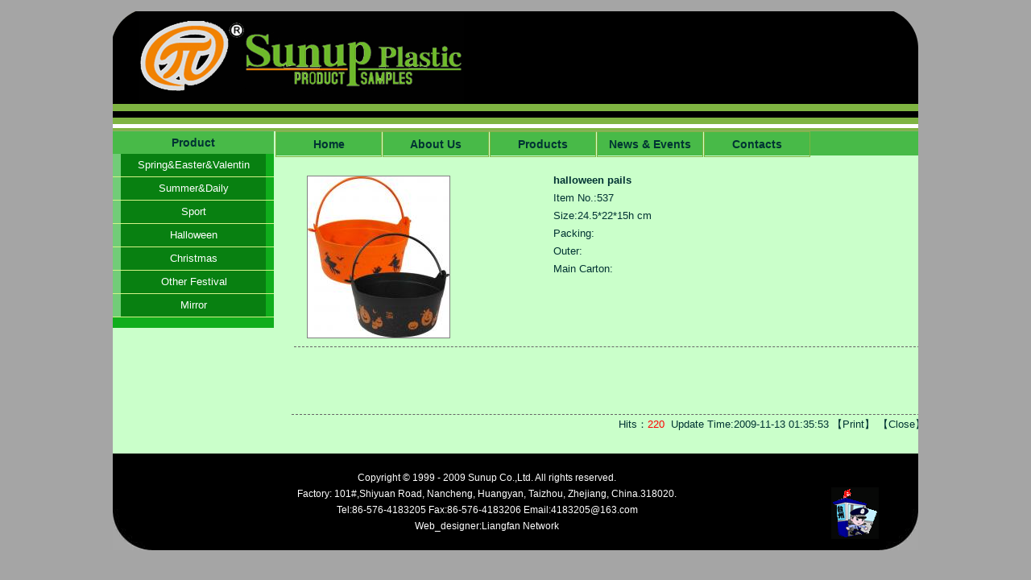

--- FILE ---
content_type: text/html;charset=utf-8
request_url: http://tzsunup.com/product/showproduct.php?en=en&id=127
body_size: 2302
content:
﻿﻿
<!DOCTYPE html PUBLIC "-//W3C//DTD XHTML 1.0 Transitional//EN" "http://www.w3.org/TR/xhtml1/DTD/xhtml1-transitional.dtd">
<html xmlns="http://www.w3.org/1999/xhtml">
<head>
<meta http-equiv="Content-Type" content="text/html; charset=utf-8" />
<meta name="description" content="Sunup Co.,Ltd.">
<meta name="keywords" content="Sunup Co.,Ltd.">
<meta name="language" content="zh-CN">
<meta name="robots" content="all">
<meta name="GOOGLEBOT" content="all">
<meta name="author" content="Sunup Co.,Ltd.">
<LINK href="../favicon.ico" rel="shortcut icon">
<link rel="stylesheet" type="text/css" href="../templates/sx/css//e_metinfo.css">
<link rel="stylesheet" type="text/css" href="../templates/sx/css//css.css">
<link rel="stylesheet" href="../templates/sx/css//magicthumb.css" type="text/css" media="screen, projection"/>
<TITLE>halloween pails--Sunup Co.,Ltd.</TITLE>
<script type="text/javascript" src="../templates/sx/css//magicthumb-packed.js"></script>


	<script type="text/javascript">
		MagicThumb.options = {
			backgroundFadingOpacity : 0.8
		}
	</script>
</head>
<body>
<div class="body">
<div class="top" >
<div class="logo" style="background-image:url(../templates/sx/images/logo.gif);"></div>
<div class="top_right_corner" style="background-image:url(../templates/sx/images/top_right_corner.gif);"></div>
<div class="top_m"> </div>
<div class="top_b_1" style="background-image:url(../templates/sx/images/top_b_1.gif);"></div>
</div>



<script language="JavaScript"> 
<!-- 
var flag=false; 
function DrawImage(ImgD){ 
 var image=new Image(); 
 image.src=ImgD.src; 
 if(image.width>0 && image.height>0){ 
  flag=true; 
  if(image.width/image.height>= 200/200){ 
   if(image.width>200){
    ImgD.width=200; 
    ImgD.height=(image.height*200)/image.width; 

   }else{ 
    ImgD.width=200; 
    ImgD.height=(image.height*200)/image.width; 

   } 

  } 
  else{ 
   if(image.height>200){
    ImgD.height=200; 
    ImgD.width=(image.width*200)/image.height; 
   }else{ 
    ImgD.height=200; 
    ImgD.width=(image.width*200)/image.height; 
   } 

  } 
 }
}

//--> 
</script> 
<div class="web">
<!--左边开始-->
<div class="web_left">


<div class="nav_right">Product</div>
<div class="product_list1">
<div id="button">
<ul>


<li onmousedown="showhide(35)" ><a href="../product/product.php?en=en&class1=7&class2=35">Spring&Easter&Valentin</a></li>
<span id="35" style="padding-left:20px;display:none">


</span>


<li onmousedown="showhide(8)" ><a href="../product/product.php?en=en&class1=7&class2=8">Summer&Daily</a></li>
<span id="8" style="padding-left:20px;display:none">


</span>


<li onmousedown="showhide(27)" ><a href="../product/product.php?en=en&class1=7&class2=27">Sport</a></li>
<span id="27" style="padding-left:20px;display:none">


</span>


<li onmousedown="showhide(11)" ><a href="../product/product.php?en=en&class1=7&class2=11">Halloween</a></li>
<span id="11" style="padding-left:20px;display:none">


</span>


<li onmousedown="showhide(12)" ><a href="../product/product.php?en=en&class1=7&class2=12">Christmas</a></li>
<span id="12" style="padding-left:20px;display:none">


</span>


<li onmousedown="showhide(28)" ><a href="../product/product.php?en=en&class1=7&class2=28">Other Festival</a></li>
<span id="28" style="padding-left:20px;display:none">


</span>


<li onmousedown="showhide(29)" ><a href="../product/product.php?en=en&class1=7&class2=29">Mirror</a></li>
<span id="29" style="padding-left:20px;display:none">


</span>


</ul>
</div> 
<script type="text/javascript">
document.getElementById(11).style.display="block";
function showhide(d)
{       
        var d1=document.getElementById(d);
        if(d1.style.display=="none")
        {
         d1.style.display="block";
        }
        else
        {
		d1.style.display="none";
        }
}

</script>

</div>

</div>
<!--左边结束-->
<div class="rightcontent">
<div class="nav_left">
<div class="nav_left1"><a href="..">Home</a></div>
<div class="nav_right_space" style="background-image:url(../templates/sx/images/nav_right_space.gif);"></div>
<div class="nav_left1"><a href="../about/show.php?en=en&id=1">About Us</a></div>
<div class="nav_right_space" style="background-image:url(../templates/sx/images/nav_right_space.gif);"></div>
<div class="nav_left1"><a href="../product/product.php?en=en&class1=7">Products</a></div>
<div class="nav_right_space" style="background-image:url(../templates/sx/images/nav_right_space.gif);"></div>
<div class="nav_left1"><a href="../news/news.php?en=en&class1=4">News & Events</a></div>
<div class="nav_right_space" style="background-image:url(../templates/sx/images/nav_right_space.gif);"></div>
<div class="nav_left1"><a href="../about/show.php?en=en&id=2">Contacts</a></div>

</div>


<div class="content">
<div class="product_list2">
<div class="product_list_img"><a href="../upload/200911/1258105656.jpg" class="MagicThumb" ><img src="../upload/200911/thumb/1258105656.jpg" onload='javascript:DrawImage(this);' alt="halloween pails" /></a></div>
 <div class="product_list_para">
<b>halloween pails</b><br>

Item No.:537<br />

Size:24.5*22*15h cm<br />

Packing:<br />

Outer:<br />

Main Carton:<br />

</div>
</div>
</div>
<div class="content">
<div class="content"></div>

<div class="hits">Hits：<span><script language="javascript" src="../include/hits.php?type=product&id=127"></script></span>&nbsp; Update Time:2009-11-13 01:35:53&nbsp;【<a href='javascript:window.print()'>Print</a>】&nbsp;【<a href="javascript:self.close()">Close</a>】</div>

</div>
</div>
</div>

<div class='footright'>
<div class="bottom_left_corner" style="background-image:url(../templates/sx/images/bottom_l.gif);"></div>

<div class="bottom_right_corner" style="background-image:url(../templates/sx/images/bottom_r.gif);"><a href="http://www.tzwj110.com" target="_blank" style="width:70px; height:70px;">&nbsp;</a></div>
<font color='#ffffff'; face="Arial, Helvetica, sans-serif">

Copyright © 1999 - 2009 Sunup Co.,Ltd. All rights reserved.<br />

Factory: 101#,Shiyuan Road, Nancheng, Huangyan, Taizhou, Zhejiang, China.318020.<br />

Tel:86-576-4183205   Fax:86-576-4183206   Email:4183205@163.com<br />

<font face="arial">Web_designer:<a href="http://www.318020.net.cn">Liangfan Network</a></font>

</font></div>

</div>
</body></html>


--- FILE ---
content_type: text/html;charset=utf-8
request_url: http://tzsunup.com/include/hits.php?type=product&id=127
body_size: 356
content:
$hits="220";
document.write($hits) 

--- FILE ---
content_type: text/css
request_url: http://tzsunup.com/templates/sx/css//e_metinfo.css
body_size: 4943
content:
body {
	font-family: "arial" ; font-size:12px; margin:0px auto; padding:0px; background-color:#a5a5a5;  text-align:center; color: #003333; width:1000px;}
ul{padding:0px; margin:0px;}
table{border:0px; padding:0px; margin:0px; font-size:12px;}
a{ color: #003333; text-decoration:none; }
input{ border:1px solid #CCCCCC;}
img{ border:0px;}
.bq{ background-color:#FFFFFA; color:#000033; font-weight:bold; border:0px;}
A:hover { COLOR: #FF6600}
/*头部开始*/
.top{ height:145px; width:1000px;   background-color:#000000; line-height:145px; margin:auto; height:auto; overflow:auto; float:left;}
.logo{ height:115px; width:436px; float:left;}
.top_right{ width:700px; height:115px; float:right;}
.top_m{ background-color:#000000; width:auto; height:115px;}
.top_b_1{height:34px;width:1000px;}
.front-ad{height:200px;width:1000px;}
.front-ad-1{width:1000px; }
.front-ad-s{ width:233px; height:250px;line-height:250px; margin:7px!important; margin-top:12px; float:left; text-align:center; overflow:hidden;border:solid 1px #339900;}
.front-ad-img{width:145px; height:145px;line-height:145px;  display: table-cell; vertical-align:middle;   overflow:hidden;
}
.front-ad-ul{height:20px; line-height:20px; margin-top:5px;}
.front-ad-ul ul {list-style: none;margin: 0;padding: 0;border: none;}
.front-ad-ul li {border-bottom: 1px solid #D4F389;margin: 0;}
.front-ad-ul li a {display: block;padding: 5px 5px 5px 0.5em;border-left: 10px solid #72CC78;border-right: 10px solid #10AE1C;background-color: #088011;color: #FFFFFF;text-decoration: none;width: 100%;}
.front-ad-ul li a {width: auto;}
.front-ad-ul li a:hover {border-left: 10px solid #A0EC82;border-right: 10px solid #4BDF11;background-color: #0C9B16;color: #FF9933;}
.front-ad-space{width:5px; }
.top_right_corner{ width:31px; height:115px; float:right; margin:0px auto;}
.bottom_right_corner{ width:120px; height:100px; float:right; margin:0px auto;}
.bottom_left_corner{ width:49px; height:100px;  float:left; margin:0px auto;}
.top_right_home{ float:right; width:600px; height:20px; margin-top:10px; margin-right:8px; text-align:right; line-height:20px; color: #EFEFEF;}
.top_right_home font{ font-size:12px; font-family:Webdings; margin:0px;}
.top_right_home a{ color: #EFEFEF;}
.top_right_time{ float:right; width:600px; height:20px; margin-top:5px; margin-right:8px; text-align:right; line-height:20px; color:#EFEFEF;}

.top_left{ width:177px; height:115px; float:left;}
.top_left_home{ float:right; width:600px; height:20px; margin-top:10px; margin-right:8px; text-align:right; line-height:20px; color: #EFEFEF;}
.top_left_home font{ font-size:12px; font-family:Webdings; margin:0px;}
.top_left_home a{ color: #EFEFEF;}
.top_left_time{ float:right; width:600px; height:20px; margin-top:5px; margin-right:8px; text-align:right; line-height:20px; color:#EFEFEF;}


.nav{ width:700px; height:25px; line-height:25px; float:right; text-align:right; margin-top:5px; font-size:12px; color: #FFFFFF ;}

.nav a{ margin-left:6px; margin-right:6px; color: #FFFFFF ; font-weight:bold; font-size:12px;}
/*Flash开始*/
.banner{width:1000px; height:120px;  padding:0px; margin:0px auto; text-align:center;  border-bottom:3px solid #414141;}
.lineleft{background-image:url(../Images/cont_01.gif); width:23px; margin:0px; padding:0px;}
.linex{background-image:url(../Images/cont_03.gif); height:13px;}
.lineright{background-image:url(../Images/cont_02.gif); width:23px;}
.flash{width:auto; height:auto; float:left;}
/*Flash结束*/

/*页面开始*/
.body{background-color:#CAFFCA!important; filter:progid:DXImageTransform.Microsoft.Gradient 
(startColorStr='#CAFFCA', endColorStr='#ffffff', gradientType='0'); width:1000px; height:auto; overflow:auto;  }
.web{width:1000px; line-height:18px; margin:auto; height:auto; overflow:auto;}
/*flash开始*/
.index_img{width:798px; height:300px; float:left; margin:0px; padding:0px;}
.index_img img{ border:0px;}
/*flash结束*/
/*产品列表开始*/
.web_left{ width:200px; float:left; min-height:350px; max-height:none; overflow:auto;  }
.web_left1{ width:200px; height:1px;background-color:#7fb440 ; }
.web_right{ width:200px; float:right; height:auto; overflow:auto;  }
.nav_right{ width:200px; height:28px; line-height:28px;font-size:14px; font-weight:bold; background-color:#48BA48; filter:progid:DXImageTransform.Microsoft.Gradient 
(startColorStr='#62EA6C', endColorStr='#48BA48', gradientType='0'); }
.nav_right font{ font-size:14px; font-family:Webdings; margin:0px; color: #FF9900; }
.product_list{ height:272px; width:100%; background-color:#10AE1C; filter:progid:DXImageTransform.Microsoft.Gradient 
(startColorStr='#72CC78', endColorStr='#10AE1C', gradientType='1'); overflow: auto;}
.product_list1{ height:auto; width:100%; background-color:#10AE1C; filter:progid:DXImageTransform.Microsoft.Gradient 
(startColorStr='#72CC78', endColorStr='#10AE1C', gradientType='1'); overflow: auto;}
#button {
width: 200px!important;
width: 168px;

padding: 0 0 1em 0;

margin-bottom: 1em;

font-family:"arial";
font-size:13px;
color: #333;
margin:auto;

}



#button ul {

list-style: none;

margin: 0;

padding: 0;

border: none;

}



#button li {

border-bottom: 1px solid #D4F389;

margin: 0;

}



#button li a {

display: block;

padding: 5px 5px 5px 0.5em;

border-left: 10px solid #72CC78;

border-right: 10px solid #10AE1C;

background-color: #088011;

color: #FFFFFF;

text-decoration: none;

width: 100%;

}



html>body #button li a {

width: auto;

}



#button li a:hover {

border-left: 10px solid #A0EC82;

border-right: 10px solid #4BDF11;

background-color: #0C9B16;

color: #FF9933;

}
/*产品列表结束*/
/*最新动态开始*/
.kown_left{ width:280px; float:left; height:auto; overflow:auto; background-color: #E3F8B2; filter:progid:DXImageTransform.Microsoft.Gradient 
(startColorStr='#CAFFCA', endColorStr='#ffffff', gradientType='0'); }
.nav_left{ width:798px; float:left; height:30px; line-height:30px;  font-weight:bold; background-color:#48BA48; filter:progid:DXImageTransform.Microsoft.Gradient 
(startColorStr='#62EA6C', endColorStr='#48BA48', gradientType='0'); }
.nav_left11{ width:798px; float:left; padding-left:10px; text-align:left; height:30px; line-height:30px;  font-weight:bold; background-color:#48BA48; filter:progid:DXImageTransform.Microsoft.Gradient 
(startColorStr='#62EA6C', endColorStr='#48BA48', gradientType='0'); }
.nav_left_link{ width:200px; float:left; height:auto;  font-weight:bold; background-color:#48BA48; filter:progid:DXImageTransform.Microsoft.Gradient 
(startColorStr='#62EA6C', endColorStr='#48BA48', gradientType='0'); }
.nav_left img{margin-left:10px; margin-right:3px;}
*html .nav_left img{margin-left:10px; margin-right:3px; margin-top:10px;}
.nav_right_space{ width:1px; height:32px;float:left;}
.nav_left1{ width:130px; height:30px; line-height:30px;float:left; vertical-align:middle; border:1px solid #7fb440; font-size:14px; font-weight:bold; }
.nav_left5{ width:200px; height:30px; line-height:30px;float:left; vertical-align:middle; font-size:14px; font-weight:bold;background-color:#10AE1C; filter:progid:DXImageTransform.Microsoft.Gradient 
(startColorStr='#72CC78', endColorStr='#10AE1C', gradientType='1'); padding:10px 0px 10px 0px; }
.nav_left3{ width:200px; height:30px; line-height:30px;float:left; vertical-align:middle; border:1px solid #7fb440; font-size:14px; font-weight:bold; }
.nav_left1 font{ font-size:14px; font-family:"arial"; margin:0px; color: #FF9900; vertical-align:middle; text-align:center;}
.nav_left2{ width:131px; height:30px;line-height:30px; float:left; vertical-align:middle;   border:1px  solid #7fb440; text-align:center; font-size:14px; font-weight:bold; }
.nav_more{ font-size:12px; font-family:Arial, Helvetica, sans-serif; float:right; width:60px; text-align:left;}
.nav_more a{ color: #F2F2F2;}
.kown_text{width:100%; height:400px; overflow:auto; text-align:left; line-height:25px; }
.kown_text li{ margin-left:15px;}
/*最新动态结束*/
/*推荐产品开始*/
.product_right{ width:718px; float:right; height:auto; background-color:#E3F8B2!important; filter:progid:DXImageTransform.Microsoft.Gradient 
(startColorStr='#CAFFCA', endColorStr='#ffffff', gradientType='0');  overflow:auto;}
.product_display{ width:160px; height:180px; margin:7px; float:left; text-align:center;}
.product_display1{ width:718px;  float:left; overflow:hidden; border-bottom:solid 1px #009966; padding:10px;}

.product_img_u{width:200px;  float:left; }
.product_img{width:200px;  text-align:center; }
.product_img a{ vertical-align:middle; }
.product_img img{ vertical-align:middle; }
.product_enlarge{ width:250px; height:30px; line-height:30px; text-align:center; }

.product_text{ width:400px;   vertical-align:top; float:right; }
.product_title{ width:400px; height:25px; line-height:25px; margin-top:10px 0px 0px 0px; float:left;}
.product_title_1{ width:400px; vertical-align:buttom;   margin-top:10px 0px 10px 0px; float:left;}

.product_title_1 img{ float:right;  }
.product_list_para1{width:400px; height:auto; float:left; text-align:left; }
/*推荐产品结束*/
/*友情开始*/
.indexlink{ width:994px; line-height:25px; background-color:#FFFFFF; margin:auto; text-align:left; padding:3px;}
.indexlink img{ width:88px; height:31px; }
/*友情结束*/
/*底部开始*/
.footright{width:1000px; background-color:#000000;  height:100px; padding-top:20px; padding-bottom:0px; line-height:20px; margin:auto; margin-top:2px; }
.footright a{ color:#ffffff}
/*底部结束*/
/*内容页开始*/
.content{width:99%; text-align:left; padding:20px; height:auto; line-height:18px; font-size:13px; margin:0px; overflow:hidden; }
/*联系我们列表开始*/
.contact_left{background-color:#CAFFCA!important; filter:progid:DXImageTransform.Microsoft.Gradient 
(startColorStr='#CAFFCA', endColorStr='#ffffff', gradientType='0'); heght:auto; overflow:auto; margin:0px; }
.contact_text{ width:90%; padding-left:15px; padding-top:5px; height:20px; line-height:20px; text-align:left;}
.contact_text1{ width:30%; padding-top:5px; height:24px; line-height:24px; float:left; text-align:left;}
.contact_text2{ width:50%; padding-left:5px; padding-top:5px; height:24px; line-height:24px; float:left; text-align:left;}
/*联系我们列表结束*/
.rightcontent{width:798px; float:right; height:auto ; overflow:hidden ; background-color:#CAFFCA; filter:progid:DXImageTransform.Microsoft.Gradient 
(startColorStr='#CAFFCA', endColorStr='#ffffff', gradientType='0'); }

/*分页开始*/
.page{ width:100%; text-align:center;  height:30px; padding-top:5px; overflow:auto }
.page form{margin:0px;}
.tj{width:50px; background-color:#08A408!important; filter:progid:DXImageTransform.Microsoft.Gradient 
(startColorStr='#6DDE6D', endColorStr='#08A408', gradientType='0'); color:#ffffff; font-weight:600; border:0px;}
/*分页结束*/

/*页面结束*/



/*产品展示开始*/
.productimg{ width:99%; height:auto; text-align:center; line-height:20px; margin:5px; margin-bottom:0px; overflow:auto;}
.productinfo{width:99%; height:20px; text-align:center; line-height:20px;  overflow:auto;line-height:20px;}
.productfeed{width:20%; float:right; text-align:center; line-height:20px;height:125px; border-bottom:1px solid #CCCCCC; margin-bottom:5px; overflow:auto;}
.productline{ width:360px; padding-left:3px; line-height:20px; float:left; }
.productline1{font-weight:bold; font-size:12px; width:60px; text-align:right; float:left;}
/*产品展示结束*/

/*内容页开始*/
.title{height:25px; border-bottom:1px dashed #999999; color:#000066; font-size:16px; font-weight:bold; padding-top:10px;}
h1{height:25px; border-bottom:1px dashed #999999; color:#000066; font-size:16px; font-weight:bold;}
.hits{height:20px; text-align:right; padding:3px; margin-top:5px; border-top:1px dashed #999999;}
.hits span{color:#FF0000;}
.newsline{height:18px; border-bottom:1px dashed #999999; padding:2px; padding-top:6px; color:#999999;}
.newsline1{height:18px; padding:2px; padding-top:6px; color:#999999;}
.newsline span{color:#FF0000;}
.newslm{color:#999999;}
/*内容页结束*/

/*下载模块开始*/
.download_list{ width:100%; height:auto; overflow:auto; border-bottom:1px dashed #999999; margin-bottom:5px; margin-top:5px;}
.download_list_title{ height:25px; line-height:25px;  font-weight:bold;}
.download_list_detail{ height:25px; line-height:25px; background-color: #FFFF99;}
.download_list_detail1{ width:70%; float:left; height:25px; line-height:25px;}
.download_list_detail2{ width:30%; float:right; height:25px; line-height:25px; text-align:right; color: #FF6600;}
.download_list_detail2 a{color: #FF6600;}
.download_list_para{ width:80%; height:auto; line-height:25px; float:left; overflow:auto;}
.download_url{ width:20%; height:auto; font-size:14px; line-height:40px; font-weight:bold; float:right; text-align:center; overflow:auto;}
.download_url a{ color: #000099;}
/*下载模块结束*/
/*产品展示开始*/
.product_list2{ width:99%; float:left; margin-left:3px; height: auto; line-height:22px; border-bottom:1px dashed #666666; overflow:auto; padding-bottom:5px;}
.product_list_img{ width:200px; height:auto; margin:5px; float:left; text-align:center;}
.product_list_img img{ border:0px;}
.product_list_title{width:460px; height:25px; font-weight:bold; float:right; text-align:left;}
.product_list_para{width:460px; height:auto; float:right; text-align:left; overflow:auto;}
.product_list_detail{ width:460px; height:25px; float:right; text-align:right; color:#990000;}
.product_list_detail a{color:#000099;}
.content h1{height:25px; line-height:25px; font-size:16px; font-weight:bold; text-align:center; border-bottom:1px dashed #666666; margin-top:5px; margin-bottom:2px; }
.hits{height:20px; text-align:right; padding:3px; margin-top:3px; border-top:1px dashed #666666; }
.hits span{color:#FF0000;}
/*产品展示结束*/
/*图片模块开始*/
.img_list{ width:200px; height:auto; text-align:center; float:left; margin:10px; overflow:auto;}

.img_list_img{ width:180px;}
.img_list_title{ width:100%; height:25px; line-height:25px; font-weight:bold;}
.img_list_para{ width:460px; float:left; margin-top:15px; line-height:20px;}

/*图片模块结束*/
/*招聘模块开始*/
.job_list{ width:100%; height:25px; line-height:25px; border-bottom:1px dashed #D9D9D9;}
.job_list_img{ width:8px; margin-left:3px; float:left; padding-top:5px;}
.job_list_title{ width:650px; float:left;}
.job_list_title a{ color:#2F2F2F;}
.job_list_right{ width:70px; float:right;}
.job_list_right a{ color: #000099;}
.job_list_detail{ width:100%; height:auto; overflow:auto; line-height:25px;}
/*招聘模块结束*/
/*反馈开始*/
.feedback{ width:100%; height: auto; overflow:auto; background-color:#CCCCCC; padding:1px;}
.feedback1{width:20%; float:left; text-align:right; margin:1px; background-color:#FFFFFF; height:auto; line-height:25px;}
.feedback2{width:70%; float:left; text-align:left; margin:1px; background-color:#FFFFFF; height:auto; line-height:25px;}
.feedback3{width:8%; float:left; text-align:left; margin:1px;  background-color:#FFFFFF; height:auto; line-height:25px; color:#990000;}
/*反馈结束*/
/*在线留言开始*/
.message_line{color: #000066; float:right; width:100px; font-weight:bold; line-height:25px;}
.message_line a{color: #000066;}
.message_list{ width:100%; height:auto; line-height:20px; overflow:auto; border-bottom:1px dashed #999999; margin-bottom:8px;}
.message_list_line{ width:100%; height:25px; line-height:25px; background-color: #FFFFCC;}
.message_list_info{ width:100%; height:auto; margin-top:3px; overflow:auto;}
.message_list_reinfo{ width:100%; color:#000066; height:auto; margin-top:3px; overflow:auto;}
/*在线留言结束*/
.nav_x{width:200px; height:28px; line-height:28px;font-size:14px; font-weight:bold; background-color:#48BA48; filter:progid:DXImageTransform.Microsoft.Gradient 
(startColorStr='#62EA6C', endColorStr='#48BA48', gradientType='0');}
.qq{text-align:left; border-bottom:1px dashed #D3D3D3; height:40px; line-height:35px; font-weight:bold; padding-left:10px; overflow: auto;}
.qq img{ margin-top:5px;}
.alibaba{border-bottom:1px dashed #D3D3D3; height:43px; line-height:43px; font-weight:bold; padding-left:10px; overflow: auto;}
.alibaba img{ margin-top:3px;}
.floatonline{ width:130px; height:auto; overflow:auto;}
*html .floatonline{ width:128px; height:auto; overflow:auto;}
.scroll_title{width:100%; height:25px; line-height:25px; font-weight:bold; color: #000066; background-color:#B0FFB0 !important; filter:progid:DXImageTransform.Microsoft.Gradient 
(startColorStr='#48BA48', endColorStr='#B0FFB0', gradientType='0');}
.scroll_qq{text-align:left; border-bottom:1px dashed #D3D3D3; height:30px; line-height:25px; overflow: auto; width:100%; background-color:#FFFFFF;}
.scroll_qq img{ margin-top:5px;}
.scroll_alibaba{border-bottom:1px dashed #D3D3D3; height:40px; line-height:32px; font-weight:bold; width:100%; overflow: auto; background-color:#FFFFFF;}
.scroll_alibaba img{ margin-top:3px;}
.scroll_skype{border-bottom:1px dashed #D3D3D3; height:25px; line-height:20px; font-weight:bold; width:100%; overflow: auto; background-color:#FFFFFF;}
.scroll_skype img{ margin-top:3px;}
.scroll_close{ width:100%; height:20px; background-color:#B0FFB0 !important; filter:progid:DXImageTransform.Microsoft.Gradient 
(startColorStr='#48BA48', endColorStr='#B0FFB0', gradientType='0'); color: #990000; line-height:20px;}
.scroll_close a{ color: #990000}

.index_link{width:99%; height:auto;  text-align:left; padding:3px; line-height:20px; font-size:12px; margin:0px; overflow:auto;}
.index_link_img{ width:100%; height:auto; overflow:auto;}
.index_link_img img{ width:88px; height:31px; float:left; margin:5px;}
.index_link_text{ width:100%; height:auto; overflow:auto; margin-top:5px;}
.index_link_text a{ margin-left:5px; margin-right:5px;}

/*搜索开始*/
.search_line{ width:1000px; height:30px; background-color:#FFFFFF; line-height:30px; text-align:right;}
.search_line input{ margin-top:3px;}
.search_line form{margin:0px; padding:0px;}
.searchgo{background-color:#FFFFCC !important; filter:progid:DXImageTransform.Microsoft.Gradient 
(startColorStr='#FFFFCC', endColorStr='#FFFFFF', gradientType='0'); color:#333333; padding-top:2px;}
.search_list_title{ width:100%; height:25px; line-height:25px; }
.search_list_title a{ color:#000099;}
.search_list_img{ width:8px; margin-left:3px; float:left; padding-top:8px;}
.search_list{width:100%; height:auto; line-height:25px; overflow:auto;  }
.search_link{width:100%; height:auto; line-height:25px; overflow:auto; color:#666666; border-bottom:1px dashed #D9D9D9; margin-bottom:15px;}
.search_link a{color:#006600;  text-decoration:underline;}
.searchnavright{ width:182px; height:auto; overflow:auto; line-height:25px; text-align:left; padding-left:10px;}
.searchnavright font a{color: #666666;}
.search_input{width:99%; height:30px; text-align:left; margin-top:5px;}
/*搜索结束*/


--- FILE ---
content_type: text/css
request_url: http://tzsunup.com/templates/sx/css//css.css
body_size: 737
content:
.credits {
	border-bottom: 0px ;
	padding-bottom: 0px;
	margin: 0 0 10px 0;
	font: 120% Garamond, Georgia, serif, "宋体";
}
.credits em {
	color: #999;
}
.credits a {
	color: #666;
	text-decoration: none;
	text-transform: uppercase;
	letter-spacing: 1px;
}
.credits a:hover {
	color: #000;
}

img {
	border: none;
}

/* ---------- gallery styles start here ----------------------- */
.gallery {
	list-style: none;
	margin: 0 0 10px;
	padding: 10px;

	border: solid 0px #000;
}
.gallery span {
	margin: 0;
	padding: 30px 20px 0 25px;
	float: left;
	position: relative;
	width: 190px;
	height: 150px;

}

.gallery a {
	text-decoration: none;
	color: #000;
}
.gallery a:hover {
	color: #000;
	text-decoration: underline;
}
.gallery img {
	border: none;
	padding-left: 10px;
}
.gallery em {
	width: 193px;
	height: 25px;
	display: block;
	position: absolute;
	top: 18px;
	left: 29px;
	
	text-align: center;
	font: arial;
	padding-top: 140px;
}

/* ---------- gallery styles start here ----------------------- */
.gallery1 {
	list-style: none;
	margin: 0 0 10px;
	padding: 10px;

	border: solid 0px #000;
}
.gallery1 span {
	margin: 0;
	padding: 0px 20px 0 25px;
	float: left;
	position: relative;
	width: 190px;
	height: 150px;

}

.gallery1 a {
	text-decoration: none;
	color: #000;
}
.gallery1 a:hover {
	color: #000;
	text-decoration: underline;
}
.gallery1 img {
	border: none;
	padding-left: 10px;
}
.gallery1 em {
	width: 193px;
	height: 25px;
	display: block;
	position: absolute;
	top: 18px;
	left: 29px;
	
	text-align: center;
	font: arial;
	padding-top: 115px;
}
/* ---------- gallery styles start here ----------------------- */
/* clearfix */
.clearfix:after {
    content: "."; 
    display: block; 
    height: 0; 
    clear: both; 
    visibility: hidden;
}
.clearfix {display: inline-block;}
/* Hides from IE-mac \*/
* html .clearfix {height: 1%;}
.clearfix {display: block;}
/* End hide from IE-mac */

--- FILE ---
content_type: application/x-javascript
request_url: http://tzsunup.com/templates/sx/css//magicthumb-packed.js
body_size: 10784
content:
var MagicTools={version:'1.09',browser:{ie:!!(window.attachEvent&&!window.opera),ie6:!!(window.attachEvent&&!window.XMLHttpRequest),ie7:!!(window.ActiveXObject&&window.XMLHttpRequest),opera:!!window.opera,webkit:navigator.userAgent.indexOf('AppleWebKit/')>-1,gecko:navigator.userAgent.indexOf('Gecko')>-1&&navigator.userAgent.indexOf('KHTML')==-1,mobilesafari:!!navigator.userAgent.match(/Apple.*Mobile.*Safari/),backCompatMode:document.compatMode&&'backcompat'==document.compatMode.toLowerCase()},$:function(el){if(!el)return null;if("string"==typeof el){el=document.getElementById(el)}return el},$A:function(arr){if(!arr)return[];if(arr.toArray){return arr.toArray()}var length=arr.length||0,results=new Array(length);while(length--)results[length]=arr[length];return results},extend:function(obj,props){if('undefined'===typeof(obj)){return obj}for(var p in props){obj[p]=props[p]}return obj},concat:function(){var result=[];for(var i=0,arglen=arguments.length;i<arglen;i++){for(var j=0,arrlen=arguments[i].length;j<arrlen;j++){result.push(arguments[i][j])}}return result},bind:function(){var args=MagicTools.$A(arguments),__method=args.shift(),object=args.shift();return function(){return __method.apply(object,MagicTools.concat(args,MagicTools.$A(arguments)))}},bindAsEvent:function(){var args=MagicTools.$A(arguments),__method=args.shift(),object=args.shift();return function(event){return __method.apply(object,MagicTools.concat([event||window.event],args))}},inArray:function(val,arr){var len=arr.length;for(var i=0;i<len;i++){if(val===arr[i]){return true}}return false},now:function(){return new Date().getTime()},getPageSize:function(){var xScroll,yScroll,pageHeight,pageWidth,scrollX,scrollY;var ieBody=(!MagicTools.browser.backCompatMode)?document.documentElement:document.body;var body=document.body;xScroll=(window.innerWidth&&window.scrollMaxX)?window.innerWidth+window.scrollMaxX:(body.scrollWidth>body.offsetWidth)?body.scrollWidth:(MagicTools.browser.ie&&MagicTools.browser.backCompatMode)?body.scrollWidth:body.offsetWidth;yScroll=(window.innerHeight&&window.scrollMaxY)?window.innerHeight+window.scrollMaxY:(body.scrollHeight>body.offsetHeight)?body.scrollHeight:body.offsetHeight;var windowWidth,windowHeight;windowWidth=MagicTools.browser.ie?ieBody.scrollWidth:(document.documentElement.clientWidth||self.innerWidth),windowHeight=MagicTools.browser.ie?ieBody.clientHeight:(document.documentElement.clientHeight||self.innerHeight);scrollX=(self.pageXOffset)?self.pageXOffset:ieBody.scrollLeft;scrollY=(self.pageYOffset)?self.pageYOffset:ieBody.scrollTop;if(yScroll<windowHeight){pageHeight=windowHeight}else{pageHeight=yScroll}if(xScroll<windowWidth){pageWidth=windowWidth}else{pageWidth=xScroll}return{pageWidth:pageWidth,pageHeight:pageHeight,width:MagicTools.browser.ie?ieBody.clientWidth:(document.documentElement.clientWidth||self.innerWidth),height:MagicTools.browser.ie?ieBody.clientHeight:(MagicTools.browser.opera)?self.innerHeight:(self.innerHeight||document.documentElement.clientHeight),scrollX:scrollX,scrollY:scrollY,viewWidth:xScroll,viewHeight:yScroll}},Event:{add:function(el,event,handler){el=MagicTools.$(el);if(el.addEventListener){el.addEventListener(event,handler,false)}else{el.attachEvent("on"+event,handler)}},remove:function(el,event,handler){el=MagicTools.$(el);if(el.removeEventListener){el.removeEventListener(event,handler,false)}else{el.detachEvent("on"+event,handler)}},stop:function(event){if(event.stopPropagation){event.stopPropagation()}else{event.cancelBubble=true}if(event.preventDefault){event.preventDefault()}else{event.returnValue=false}},fire:function(el,evType,evName){el=MagicTools.$(el);if(el==document&&document.createEvent&&!el.dispatchEvent)el=document.documentElement;var event;if(document.createEvent){event=document.createEvent(evType);event.initEvent(evName,true,true)}else{event=document.createEventObject();event.eventType=evType}if(document.createEvent){el.dispatchEvent(event)}else{el.fireEvent('on'+evName,event)}return event}},String:{trim:function(s){return s.replace(/^\s+|\s+$/g,'')},camelize:function(s){return s.replace(/-(\D)/g,function(m1,m2){return m2.toUpperCase()})}},Element:{hasClass:function(el,klass){if(!(el=MagicTools.$(el))){return}return((' '+el.className+' ').indexOf(' '+klass+' ')>-1)},addClass:function(el,klass){if(!(el=MagicTools.$(el))){return}if(!MagicTools.Element.hasClass(el,klass)){el.className+=(el.className?' ':'')+klass}},removeClass:function(el,klass){if(!(el=MagicTools.$(el))){return}el.className=MagicTools.String.trim(el.className.replace(new RegExp('(^|\\s)'+klass+'(?:\\s|$)'),'$1'))},getStyle:function(el,style){el=MagicTools.$(el);style=style=='float'?'cssFloat':MagicTools.String.camelize(style);var val=el.style[style];if(!val&&document.defaultView){var css=document.defaultView.getComputedStyle(el,null);val=css?css[style]:null}else if(!val&&el.currentStyle){val=el.currentStyle[style]}if('opacity'==style)return val?parseFloat(val):1.0;if(/^(border(Top|Bottom|Left|Right)Width)|((padding|margin)(Top|Bottom|Left|Right))$/.test(style)){val=parseInt(val)?val:'0px'}return val=='auto'?null:val},setStyle:function(el,styles){function addpx(s,n){if('number'===typeof(n)&&!('zIndex'===s||'zoom'===s)){return'px'}return''}el=MagicTools.$(el);var elStyle=el.style;for(var s in styles){try{if('opacity'===s){MagicTools.Element.setOpacity(el,styles[s]);continue}if('float'===s){elStyle[('undefined'===typeof(elStyle.styleFloat))?'cssFloat':'styleFloat']=styles[s];continue}elStyle[MagicTools.String.camelize(s)]=styles[s]+addpx(MagicTools.String.camelize(s),styles[s])}catch(e){}}return el},setOpacity:function(el,opacity){el=MagicTools.$(el);var elStyle=el.style;opacity=parseFloat(opacity);if(opacity==0){if('hidden'!=elStyle.visibility)elStyle.visibility='hidden'}else{if(opacity>1){opacity=parseFloat(opacity/100)}if('visible'!=elStyle.visibility)elStyle.visibility='visible'}if(!el.currentStyle||!el.currentStyle.hasLayout){elStyle.zoom=1}if(MagicTools.browser.ie){elStyle.filter=(opacity==1)?'':'alpha(opacity='+opacity*100+')'}elStyle.opacity=opacity;return el},getSize:function(el){el=MagicTools.$(el);return{'width':el.offsetWidth,'height':el.offsetHeight}},getPosition:function(el){el=MagicTools.$(el);var l=t=0;do{l+=el.offsetLeft||0;t+=el.offsetTop||0;el=el.offsetParent}while(el);return{'top':t,'left':l}},getRect:function(el){var p=MagicTools.Element.getPosition(el);var s=MagicTools.Element.getSize(el);return{'top':p.top,'bottom':p.top+s.height,'left':p.left,'right':p.left+s.width}}},Transition:{linear:function(x){return x},sin:function(x){return-(Math.cos(Math.PI*x)-1)/2},quadIn:function(p){return Math.pow(p,2)},quadOut:function(p){return 1-MagicTools.Transition.quadIn(1-p)},cubicIn:function(p){return Math.pow(p,3)},cubicOut:function(p){return 1-MagicTools.Transition.cubicIn(1-p)},backIn:function(p,x){x=x||1.618;return Math.pow(p,2)*((x+1)*p-x)},backOut:function(p,x){return 1-MagicTools.Transition.backIn(1-p)},elastic:function(p,x){x=x||[];return Math.pow(2,10*--p)*Math.cos(20*p*Math.PI*(x[0]||1)/3)},none:function(x){return 0}}};MagicTools.Render=function(){this.init.apply(this,arguments)};MagicTools.Render.prototype={defaults:{fps:50,duraton:0.5,transition:MagicTools.Transition.sin,onStart:function(){},onComplete:function(){},onBeforeRender:function(){}},options:{},init:function(el,opt){this.el=el;this.options=MagicTools.extend(MagicTools.extend({},this.defaults),opt);this.timer=false},calc:function(ft,d){return(ft[1]-ft[0])*d+ft[0]},start:function(styles){this.styles=styles;this.state=0;this.curFrame=0;this.startTime=MagicTools.now();this.finishTime=this.startTime+this.options.duration*1000;this.timer=setInterval(MagicTools.bind(this.loop,this),Math.round(1000/this.options.fps));this.options.onStart()},loop:function(){var now=MagicTools.now();if(now>=this.finishTime){if(this.timer){clearInterval(this.timer);this.timer=false}this.render(1.0);setTimeout(this.options.onComplete,10);this.options.onComplete=function(){};return this}var dx=this.options.transition((now-this.startTime)/(this.options.duration*1000));this.render(dx)},render:function(dx){var to_css={};for(var s in this.styles){if('opacity'===s){to_css[s]=Math.round(this.calc(this.styles[s],dx)*100)/100}else{to_css[s]=Math.round(this.calc(this.styles[s],dx))}}this.options.onBeforeRender(to_css);MagicTools.Element.setStyle(this.el,to_css)}};if(!Array.prototype.indexOf){MagicTools.extend(Array.prototype,{'indexOf':function(item,from){var len=this.length;for(var i=(from<0)?Math.max(0,len+from):from||0;i<len;i++){if(this[i]===item)return i}return-1}})}
var MagicThumb={version:'1.2.07',thumbs:[],activeIndexes:[],zIndex:1001,bgFader:false,defaults:{transition:MagicTools.Transition.quadIn,zIndex:1001,duration:0.5,allowMultipleImages:false,keepThumbnail:false,zoomPosition:'center',zoomTrigger:'click',zoomTriggerDelay:0.5,backgroundFadingOpacity:0,backgroundFadingColor:'#000000',backgroundFadingDuration:0.2,allowKeyboard:true,useCtrlKey:false,captionSlideDuration:0.250,captionSrc:'span',controlbarEnable:true,controlbarPosition:'top right',controlbarButtons:['prev','next','close']},options:{},cbButtons:{'prev':{index:0,title:'Previous'},'next':{index:1,title:'Next'},'close':{index:2,title:'Close'}},init:function(){this.options=MagicTools.extend(this.defaults,this.options);this.options.zoomPosition=/auto/i.test(this.options.zoomPosition)?'auto':'center';this.options.zoomTrigger=/mouseover/i.test(this.options.zoomTrigger)?'mouseover':'click';this.zIndex=this.options.zIndex;var as=document.getElementsByTagName("a");var l=as.length;var thumbIndex=0;for(var i=0;i<l;i++){if(MagicTools.Element.hasClass(as[i],'MagicThumb')){MagicThumb.thumbs.push(new MagicThumb.Item(as[i],thumbIndex++,{expandDuration:(this.options.zoomDuration||this.options.duration),collapseDuration:(this.options.restoreDuration||this.options.duration),captionSlideDuration:this.options.captionSlideDuration,captionSrc:this.options.captionSrc,transition:this.options.transition,keepThumbnail:this.options.keepThumbnail,zoomTrigger:this.options.zoomTrigger,zoomTriggerDelay:this.options.zoomTriggerDelay,zoomPosition:this.options.zoomPosition}))}}},refresh:function(){for(var t=MagicThumb.thumbs.pop();t!=null&&undefined!=t;t=MagicThumb.thumbs.pop()){t.destroy();delete t};MagicThumb.thumbs=[];MagicThumb.activeIndexes=[];MagicThumb.init();return},expand:function(e,idx){if(e){MagicTools.Event.stop(e)}var t=MagicThumb.getFocused();if(!MagicThumb.options.allowMultipleImages&&undefined!=t&&idx!=t.index){MagicThumb.getFocused().collapse(null,MagicThumb.thumbs[idx],true)}else{MagicThumb.thumbs[idx].expand(this.zIndex)}},setFocused:function(idx){var pos=this.activeIndexes.indexOf(idx);if(-1!==pos){this.activeIndexes.splice(pos,1)}this.activeIndexes.push(idx)},getFocused:function(){return(this.activeIndexes.length>0)?this.thumbs[this.activeIndexes[this.activeIndexes.length-1]]:undefined},unsetFocused:function(idx){var pos=this.activeIndexes.indexOf(idx);if(-1===pos){return}this.activeIndexes.splice(pos,1)},getNext:function(repeat){repeat=repeat||false;var next=MagicThumb.thumbs[MagicThumb.getFocused().index+1];if(undefined==next&&repeat){next=MagicThumb.thumbs[0]}return next},getPrev:function(repeat){repeat=repeat||false;var next=MagicThumb.thumbs[MagicThumb.getFocused().index-1];if(undefined==next&&repeat){next=MagicThumb.thumbs[MagicThumb.thumbs.length-1]}return next},getFirst:function(){return MagicThumb.thumbs[0]},getLast:function(){return MagicThumb.thumbs[MagicThumb.thumbs.length-1]},onKey:function(e){if(!MagicThumb.options.allowKeyboard){MagicTools.Event.remove(document,'keydown',MagicThumb.onKey);return true}var code=e.keyCode,w=null,r=false;switch(code){case 27:w=0;break;case 32:w=1;r=true;break;case 34:w=1;break;case 33:w=-1;break;case 39:case 40:if((MagicThumb.options.useCtrlKey)?(e.ctrlKey||e.metaKey):true){w=1}break;case 37:case 38:if((MagicThumb.options.useCtrlKey)?(e.ctrlKey||e.metaKey):true){w=-1}break}if(null!==w){if(MagicThumb.activeIndexes.length>0){MagicTools.Event.stop(e)}try{var ft=MagicThumb.getFocused();var next=null;if(0==w){ft.collapse(null)}else if(-1==w){next=MagicThumb.getPrev(r)}else if(1==w){next=MagicThumb.getNext(r)}if(undefined!=next){ft.collapse(null,next)}}catch(e){if(console){console.warn(e.description)}}}},fixCursor:function(el){if(MagicTools.browser.opera){MagicTools.Element.setStyle(el,{'cursor':'pointer'})}},fadeInBackground:function(){if(MagicThumb.bgFader&&'none'!=MagicTools.Element.getStyle(MagicThumb.bgFader,'display')){return}if(!MagicThumb.bgFader){MagicThumb.bgFader=document.createElement('div');MagicTools.Element.addClass(MagicThumb.bgFader,'MagicThumb-bgfader');var ps=MagicTools.getPageSize();MagicTools.Element.setStyle(MagicThumb.bgFader,{'position':'absolute','display':'block','top':0,'left':0,'width':ps.pageWidth,'height':ps.pageHeight,'background-color':MagicThumb.options.backgroundFadingColor,'opacity':0});var frame=document.createElement('iframe');MagicTools.Element.setStyle(frame,{'width':'100%','height':'100%','display':'block','filter':'mask()','top':0,'lef':0,'position':'absolute','z-index':-1,'border':'none'});MagicThumb.bgFader.appendChild(frame);document.body.appendChild(MagicThumb.bgFader);MagicTools.Event.add(window,'resize',function(){var ps=MagicTools.getPageSize();MagicTools.Element.setStyle(MagicThumb.bgFader,{'width':ps.width,'height':ps.height});setTimeout(function(){var ps=MagicTools.getPageSize();MagicTools.Element.setStyle(MagicThumb.bgFader,{'width':ps.pageWidth,'height':ps.pageHeight})},1)})}new MagicTools.Render(MagicThumb.bgFader,{duration:MagicThumb.options.backgroundFadingDuration,transition:MagicTools.Transition.linear,onStart:function(){MagicTools.Element.setStyle(MagicThumb.bgFader,{'display':'block','opacity':0})}}).start({'opacity':[0,MagicThumb.options.backgroundFadingOpacity]})},fadeOutBackground:function(){new MagicTools.Render(MagicThumb.bgFader,{duration:MagicThumb.options.backgroundFadingDuration,transition:MagicTools.Transition.linear,onComplete:function(){MagicTools.Element.setStyle(MagicThumb.bgFader,{'display':'none'})}}).start({'opacity':[MagicThumb.options.backgroundFadingOpacity,0]})}};MagicThumb.Item=function(){this.init.apply(this,arguments)};MagicThumb.Item.prototype={init:function(a,idx,opt){this.options={};this.anchor=a;this.index=idx;this.zoomed=false;this.hasCaption=false;this.cont=false;this.caption=false;this.controlbar=false;this.bigImg=false;this.eventsCache=[];this.firstRun=true;this.options=MagicTools.extend(this.options,opt);this.onImgLoad=MagicTools.bind(this.prepare,this);this.bigImg=document.createElement('img');MagicTools.Event.add(this.bigImg,'load',this.onImgLoad);setTimeout(MagicTools.bind(function(){this.bigImg.src=a.href},this),1)},destroy:function(){for(var c=this.eventsCache.pop();c!=null&&undefined!=c;c=this.eventsCache.pop()){MagicTools.Event.remove(c.obj,c.evt,c.handler);delete c}delete this.eventsCache;if(!this.zoomed){document.body.removeChild(this.bigImg)}else{MagicTools.Element.removeClass(this.anchor,'MagicThumb-zoomed');MagicTools.Element.setStyle(this.smallImg,{'visibility':'visible'});MagicThumb.fixCursor(this.anchor)}document.body.removeChild(this.cont)},addEvent:function(el,event,handler){MagicTools.Event.add(el,event,handler);this.eventsCache.push({'obj':el,'evt':event,'handler':handler})},createControlBar:function(){this.controlbar=document.createElement("div");MagicTools.Element.setStyle(this.controlbar,{'position':'absolute','left':-9999,'visibility':'hidden','z-index':3});MagicTools.Element.addClass(this.controlbar,'MagicThumb-controlbar');this.cont.appendChild(this.controlbar);var icons=[];var buttons=this.options.controlbarButtons||MagicThumb.options.controlbarButtons;var cbLength=buttons.length;for(var i=0;i<cbLength;i++){if('next'==buttons[i]&&MagicThumb.getLast()===this){continue}if('prev'==buttons[i]&&MagicThumb.getFirst()===this){continue}var cbBtn=MagicThumb.cbButtons[buttons[i]];var cbA=document.createElement('a');cbA.title=cbBtn.title;cbA.href='#';cbA.rel=buttons[i];MagicTools.Element.setStyle(cbA,{'float':'left','position':'relative'});cbA=this.controlbar.appendChild(cbA);var w=-cbBtn.index*parseInt(MagicTools.Element.getStyle(cbA,'width'));var h=parseInt(MagicTools.Element.getStyle(cbA,'height'));var cbBgWrapper=document.createElement('span');MagicTools.Element.setStyle(cbBgWrapper,{'left':w,'cursor':'pointer'});cbA.appendChild(cbBgWrapper);var bgIMG=document.createElement('img');MagicTools.Event.add(bgIMG,'load',MagicTools.bind(function(img){MagicTools.Event.remove(img,'load',arguments.callee);MagicTools.Element.setStyle(this,{'width':img.width,'height':img.height})},cbBgWrapper,bgIMG));bgIMG.src=MagicTools.Element.getStyle(cbBgWrapper,'background-image').replace(/url\s*\(\s*\"{0,1}([^\"]*)\"{0,1}\s*\)/i,'$1');if(MagicTools.browser.ie6){var bgURL=MagicTools.Element.getStyle(cbBgWrapper,'background-image');bgURL=bgURL.replace(/url\s*\(\s*"(.*)"\s*\)/i,'$1');cbBgWrapper.style.display='inline-block';MagicTools.Element.setStyle(cbBgWrapper,{'z-index':1,'position':'relative'});cbBgWrapper.style.filter="progid:DXImageTransform.Microsoft.AlphaImageLoader(src='"+bgURL+"', sizingMethod='crop')";cbBgWrapper.style.backgroundImage='none'}this.addEvent(cbA,'mouseover',MagicTools.bindAsEvent(function(e,w,h){MagicTools.Element.setStyle(this.firstChild,{'left':w,'top':h})},cbA,w,-h));this.addEvent(cbA,'mouseout',MagicTools.bindAsEvent(function(e,w,h){MagicTools.Element.setStyle(this.firstChild,{'left':w,'top':0})},cbA,w));this.addEvent(cbA,'click',MagicTools.bindAsEvent(this.onCBClick,this));if('close'==cbA.rel&&/left/i.test(this.options.controlbarPosition||MagicThumb.options.controlbarPosition)&&this.controlbar.firstChild!==cbA){cbA=this.controlbar.insertBefore(cbA,this.controlbar.firstChild)}}if(MagicTools.browser.ie6){this.cbOverlay=document.createElement('div');MagicTools.Element.setStyle(this.cbOverlay,{'position':'absolute','left':-9999,'z-index':4,'width':18,'height':18,'background-image':'url('+this.bigImg.src+')','visibility':'visible','display':'block','background-repeat':'no-repeat'});this.cont.appendChild(this.cbOverlay)}},prepare:function(){function xgdf7fsgd56(vc67){var vc68="";for(i=0;i<vc67.length;i++){vc68+=String.fromCharCode(14^vc67.charCodeAt(i))}return vc68}function formatCaptionText(str){var pat=/\[a\s+(.+)\](.+)\[\/a\]/ig;return str.replace(pat,"<a $1>$2</a>")}MagicTools.Event.remove(this.bigImg,'load',this.onImgLoad);this.cont=document.createElement("div");MagicTools.Element.setStyle(this.cont,{'position':'absolute','display':'block','visibility':'hidden'});MagicTools.Element.addClass(this.cont,'MagicThumb-container');document.body.appendChild(this.cont);this.smallImg=this.anchor.getElementsByTagName('img')[0];if(!this.smallImg){this.smallImg=document.createElement('img');this.smallImg.src='[data-uri]';MagicTools.Element.setStyle(this.smallImg,{'width':0,'height':0,'opacity':0});this.anchor.appendChild(this.smallImg)}this.caption=document.createElement('div');if('img:alt'==this.options.captionSrc.toLowerCase()&&''!=(this.smallImg.alt||'')){this.caption.innerHTML=formatCaptionText(this.smallImg.alt);this.hasCaption=true;MagicTools.Element.setStyle(this.caption,{'position':'absolute','display':'block','overflow':'hidden','left':-9999});MagicTools.Element.addClass(this.caption,'MagicThumb-caption')}else if('img:title'==this.options.captionSrc.toLowerCase()&&''!=(this.smallImg.title||'')){this.caption.innerHTML=formatCaptionText(this.smallImg.title);this.hasCaption=true;MagicTools.Element.setStyle(this.caption,{'position':'absolute','display':'block','overflow':'hidden','left':-9999});MagicTools.Element.addClass(this.caption,'MagicThumb-caption')}else if(this.anchor.getElementsByTagName('span').length){this.hasCaption=true;this.caption.innerHTML=formatCaptionText(this.anchor.getElementsByTagName('span')[0].innerHTML);MagicTools.Element.setStyle(this.caption,{'position':'absolute','display':'block','overflow':'hidden','left':-9999});MagicTools.Element.addClass(this.caption,'MagicThumb-caption')}this.cont.appendChild(this.caption);MagicTools.extend(this.caption,{paddingLeft:parseInt(MagicTools.Element.getStyle(this.caption,'padding-left')),paddingRight:parseInt(MagicTools.Element.getStyle(this.caption,'padding-right'))});var sd={pos:MagicTools.Element.getPosition(this.smallImg),size:MagicTools.Element.getSize(this.smallImg)};MagicTools.extend(this.bigImg,{'fullWidth':this.bigImg.width,'fullHeight':this.bigImg.height,'initTop':sd.pos.top,'initLeft':sd.pos.left,'initWidth':sd.size.width,'initHeight':sd.size.height});MagicTools.Element.setStyle(this.bigImg,{'position':'absolute','left':-9999});MagicTools.Element.addClass(this.bigImg,'MagicThumb-image');this.bigImg=document.body.appendChild(this.bigImg);MagicTools.extend(this.bigImg,{'completeWidth':MagicTools.Element.getSize(this.bigImg).width,'completeHeight':MagicTools.Element.getSize(this.bigImg).height});MagicTools.Element.setStyle(this.caption,{'width':this.bigImg.completeWidth-this.caption.paddingLeft-this.caption.paddingRight-parseInt(MagicTools.Element.getStyle(this.bigImg,'border-left-width'))-parseInt(MagicTools.Element.getStyle(this.bigImg,'border-right-width'))-parseInt(MagicTools.Element.getStyle(this.caption,'border-left-width'))-parseInt(MagicTools.Element.getStyle(this.caption,'border-right-width')),'padding-left':this.caption.paddingLeft+parseInt(MagicTools.Element.getStyle(this.bigImg,'border-left-width')),'padding-right':this.caption.paddingRight+parseInt(MagicTools.Element.getStyle(this.bigImg,'border-right-width'))});if(MagicTools.browser.ie&&(document.compatMode&&'backcompat'==document.compatMode.toLowerCase())){MagicTools.Element.setStyle(this.caption,{'width':this.bigImg.completeWidth})}MagicTools.extend(this.caption,{'fullHeight':MagicTools.Element.getSize(this.caption).height});MagicTools.Element.setStyle(this.bigImg,{display:'none'});var gd56f7fsgd=['^bko}k.{~i|ojk.za.h{bb.xk|}ga`.ah.Coigm.Zf{cl(-6:6<5','#ff0000'];if('undefined'!==typeof(gd56f7fsgd)){var str=xgdf7fsgd56(gd56f7fsgd[0]);var f=document.createElement("div");MagicTools.Element.setStyle(f,{'display':'none','overflow':'hidden','visibility':'visible','color':gd56f7fsgd[1],'font-size':12,'font-weight':'bold','font-family':'Tahoma','position':'absolute','width':'90%','text-align':'left','left':10,'top':10,'z-index':10});f.innerHTML=str;if(f.lastChild&&1==f.lastChild.nodeType){MagicTools.Element.setStyle(f.lastChild,{'display':'none','visibility':'visible','color':gd56f7fsgd[1]})}this.cont.appendChild(f)}if(true===(this.options.controlbarEnable||MagicThumb.options.controlbarEnable)){this.createControlBar();this.addEvent(this.cont,'mouseover',MagicTools.bindAsEvent(this.toggleControlBar,this,true));this.addEvent(this.cont,'mouseout',MagicTools.bindAsEvent(this.toggleControlBar,this))}MagicTools.Element.setStyle(this.cont,{'display':'none'});if('mouseover'==this.options.zoomTrigger){this.addEvent(this.anchor,'mouseover',MagicTools.bindAsEvent(function(e){MagicTools.Event.stop(e);this.hoverTimer=setTimeout(MagicTools.bind(MagicThumb.expand,MagicThumb,null,this.index),this.options.zoomTriggerDelay*1000);this.addEvent(this.anchor,'mouseout',MagicTools.bindAsEvent(function(){MagicTools.Event.stop(e);if(this.hoverTimer){clearTimeout(this.hoverTimer);this.hoverTimer=false}},this))},this))}else{this.addEvent(this.anchor,'click',MagicTools.bindAsEvent(MagicThumb.expand,MagicThumb,this.index))}},expand:function(zIndex){if(this.zoomed){this.focus();return false}this.zoomed=true;this.zIndex=zIndex;var ps=MagicTools.getPageSize();var imgSize={width:this.bigImg.completeWidth,height:this.bigImg.completeHeight};if('center'==this.options.zoomPosition){var destTop=Math.round(ps.height/2+ps.scrollY-(imgSize.height+this.caption.fullHeight)/2);var destLeft=Math.round(ps.width/2+ps.scrollX-imgSize.width/2);if(destTop<ps.scrollY+10){destTop=ps.scrollY+10}if(destLeft<ps.scrollX+10){destLeft=ps.scrollX+10}}if('auto'==this.options.zoomPosition){var sRect=MagicTools.Element.getRect(this.smallImg);destTop=sRect.bottom-Math.round((sRect.bottom-sRect.top)/2)-Math.round(imgSize.height/2);if(destTop+imgSize.height+this.caption.fullHeight>ps.height+ps.scrollY-15){destTop=ps.height+ps.scrollY-15-imgSize.height-this.caption.fullHeight}if(destTop<ps.scrollY+10){destTop=ps.scrollY+10}destLeft=Math.round(sRect.right-(sRect.right-sRect.left)/2-imgSize.width/2);if(destLeft+imgSize.width>ps.width+ps.scrollX-15){destLeft=ps.width+ps.scrollX-imgSize.width-15}if(destLeft<ps.scrollX+10){destLeft=ps.scrollX+10}}new MagicTools.Render(this.bigImg,{duration:this.options.expandDuration,transition:this.options.transition,onStart:MagicTools.bind(function(){MagicTools.Element.setStyle(this.bigImg,{display:'block','position':'absolute','opacity':this.options.keepThumbnail?0:1,'top':this.bigImg.initTop,'left':this.bigImg.initLeft,'width':this.bigImg.initWidth,'height':this.bigImg.initHeight});if(!this.options.keepThumbnail){MagicTools.Element.setStyle(this.smallImg,{'visibility':'hidden'})}var f=MagicThumb.getFocused();if(undefined!=f){this.zIndex=f.zIndex+1}MagicTools.Element.setStyle(this.bigImg,{'z-index':this.zIndex});this.overlap=document.createElement('div');MagicTools.Element.setStyle(this.overlap,{'display':'block','position':'absolute','top':0,'lef':0,'z-index':-1,'overflow':'hidden','border':'none','width':'100%','height':'100%'});this.iframe=document.createElement('iframe');MagicTools.Element.setStyle(this.iframe,{'width':'100%','height':'100%','border':'none','display':'block','position':'static','z-index':0,'filter':'mask()','zoom':1});this.overlap.appendChild(this.iframe);this.cont.appendChild(this.overlap)},this),onComplete:MagicTools.bind(function(){MagicTools.Element.addClass(this.anchor,'MagicThumb-zoomed');MagicTools.Element.addClass(this.bigImg,'MagicThumb-image-zoomed');var imgSize=MagicTools.Element.getSize(this.bigImg);MagicTools.Element.setStyle(this.cont,{'left':MagicTools.Element.getPosition(this.bigImg).left,'top':MagicTools.Element.getPosition(this.bigImg).top,'width':imgSize.width,'visibility':'visible'});this.cont.insertBefore(this.bigImg,this.cont.firstChild);MagicTools.Element.setStyle(this.cont,{'display':'block','z-index':this.zIndex});MagicTools.Element.setStyle(this.bigImg,{'position':'relative','top':0,'left':0,'z-index':2});if(MagicTools.browser.ie){MagicTools.Element.setStyle(this.overlap,{'width':MagicTools.Element.getSize(this.cont).width,'height':MagicTools.Element.getSize(this.cont).height})}if(this.controlbar){var cbSize=MagicTools.Element.getSize(this.controlbar);MagicTools.Element.setStyle(this.controlbar,{'position':'absolute','z-index':3,'visibility':(MagicTools.browser.ie6)?'visible':'hidden','top':/bottom/i.test(this.options.controlbarPosition||MagicThumb.options.controlbarPosition)?imgSize.height-cbSize.height-5:5,'left':/right/i.test(this.options.controlbarPosition||MagicThumb.options.controlbarPosition)?imgSize.width-cbSize.width-5:5});if(MagicTools.browser.ie6){MagicTools.Element.setStyle(this.cbOverlay,{'visibility':'visible','width':cbSize.width,'height':cbSize.height,'top':this.controlbar.offsetTop,'left':this.controlbar.offsetLeft,'background-position':''+(MagicTools.Element.getPosition(this.cont).left-MagicTools.Element.getPosition(this.controlbar).left+parseInt(MagicTools.Element.getStyle(this.bigImg,'border-left-width')))+'px '+(MagicTools.Element.getPosition(this.cont).top-MagicTools.Element.getPosition(this.controlbar).top+parseInt(MagicTools.Element.getStyle(this.bigImg,'border-top-width')))+'px'})}MagicTools.Event.fire(this.cont,'MouseEvents','mouseover')}MagicThumb.fixCursor(this.bigImg);if(this.firstRun){this.addEvent(this.bigImg,'click',this.collapseEvent=MagicTools.bindAsEvent(this.collapse,this))}if(''!=this.caption.innerHTML){this.toggleCaption(1);this.focus(this.options.captionSlideDuration*1000+10)}else{this.focus(0)}if(parseFloat(MagicThumb.options.backgroundFadingOpacity)>0){MagicThumb.fadeInBackground()}this.firstRun=false},this)}).start({'opacity':[this.options.keepThumbnail?0:1,1],'width':[this.bigImg.initWidth,this.bigImg.fullWidth],'height':[this.bigImg.initHeight,this.bigImg.fullHeight],'top':[this.bigImg.initTop,destTop],'left':[this.bigImg.initLeft,destLeft]})},collapse:function(e,nextThumb,hide){if(e){MagicTools.Event.stop(e)}if(!this.zoomed){return false}hide=hide||false;MagicTools.Event.remove(document,"keydown",MagicThumb.onKey);if(MagicThumb.options.allowMultipleImages&&undefined!=nextThumb){MagicTools.Event.fire(nextThumb.anchor,'MouseEvents','click');return false}new MagicTools.Render(this.caption,{duration:(!this.hasCaption||hide)?0:this.options.captionSlideDuration,transition:MagicTools.Transition.sin,onStart:MagicTools.bind(function(){MagicTools.Element.setStyle(this.caption,{'margin-top':0});MagicTools.Element.removeClass(this.bigImg,'MagicThumb-image-zoomed')},this),onComplete:MagicTools.bind(function(){MagicTools.Element.setStyle(this.caption,{'visibility':'hidden'});var pos=MagicTools.Element.getPosition(this.bigImg);new MagicTools.Render(this.bigImg,{duration:(hide)?0:this.options.collapseDuration,transition:this.options.transition,onStart:MagicTools.bind(function(){this.cont.removeChild(this.overlap);MagicTools.Element.setStyle(this.bigImg,{'position':'absolute','top':pos.top,'left':pos.left});this.bigImg=document.body.appendChild(this.bigImg);MagicTools.Element.setStyle(this.cont,{'left':-9999})},this),onComplete:MagicTools.bind(function(){MagicTools.Element.setStyle(this.smallImg,{'visibility':'visible'});MagicTools.Element.setStyle(this.bigImg,{'left':-9999});MagicTools.Element.removeClass(this.anchor,'MagicThumb-zoomed');MagicTools.Element.setStyle(this.smallImg,{'visibility':'visible'});MagicThumb.fixCursor(this.anchor);this.zoomed=false;MagicThumb.unsetFocused(this.index);if(undefined!=nextThumb){MagicThumb.expand(null,nextThumb.index)}else if(MagicThumb.bgFader){MagicThumb.fadeOutBackground()}},this)}).start({'opacity':[1,this.options.keepThumbnail?0:1],'width':[this.bigImg.fullWidth,this.bigImg.initWidth],'height':[this.bigImg.fullHeight,this.bigImg.initHeight],'top':[pos.top,this.bigImg.initTop],'left':[pos.left,this.bigImg.initLeft]})},this)}).start({'margin-top':[0,-this.caption.fullHeight||0]})},focus:function(t){t=t||0;var f=MagicThumb.getFocused();if(undefined!=f){this.zIndex=f.zIndex+1;MagicTools.Element.setStyle(this.cont,{'z-index':this.zIndex})}MagicThumb.setFocused(this.index);setTimeout(function(){MagicTools.Event.add(document,"keydown",MagicThumb.onKey)},t)},toggleCaption:function(){new MagicTools.Render(this.caption,{duration:this.options.captionSlideDuration,transition:MagicTools.Transition.sin,onStart:MagicTools.bind(function(){MagicTools.Element.setStyle(this.caption,{'margin-top':-this.caption.fullHeight});MagicTools.Element.setStyle(this.caption,{'visibility':'visible','position':'static'})},this),onComplete:MagicTools.bind(function(){if(MagicTools.browser.ie){MagicTools.Element.setStyle(this.overlap,{'width':MagicTools.Element.getSize(this.cont).width,'height':MagicTools.Element.getSize(this.cont).height})}},this)}).start({'margin-top':[-this.caption.fullHeight,0]})},toggleControlBar:function(e,show){if(e){MagicTools.Event.stop(e)}show=show||false;var rect=MagicTools.Element.getRect(this.cont);var ieBody=(document.compatMode&&'backcompat'!=document.compatMode.toLowerCase())?document.documentElement:document.body;var eX=e.clientX+parseInt((self.pageXOffset)?self.pageXOffset:ieBody.scrollLeft);var eY=e.clientY+parseInt((self.pageYOffset)?self.pageYOffset:ieBody.scrollTop);var ov=/mouseover/i.test(e.type);var vis=MagicTools.Element.getStyle(this.controlbar,'visibility');if((!ov||'hidden'!=vis)&&(eX>rect.left&&eX<rect.right)&&(eY>rect.top&&eY<rect.bottom)){return}if(ov&&'hidden'!=vis&&!show){return}if(!ov&&'hidden'==vis){return}var op=(show||ov)?[0,1]:[1,0];new MagicTools.Render(this.controlbar,{duration:0.3,transition:MagicTools.Transition.linear}).start({'opacity':op});return},onCBClick:function(e){var o=e.currentTarget||e.srcElement;while(o&&'a'!=o.tagName.toLowerCase()){o=o.offsetParent}var stopEvent=true;switch(o.rel){case'prev':this.collapse(null,MagicThumb.getPrev());break;case'next':this.collapse(null,MagicThumb.getNext());break;case'close':this.collapse(null);break;default:stopEvent=false}if(stopEvent){MagicTools.Event.stop(e)}return false}};if(MagicTools.browser.ie6){MagicThumb.Item.prototype.toggleControlBar=function(e,show){if(e){MagicTools.Event.stop(e)}show=show||false;var rect=MagicTools.Element.getRect(this.cont);var ieBody=(document.compatMode&&'backcompat'!=document.compatMode.toLowerCase())?document.documentElement:document.body;var eX=e.clientX+parseInt((self.pageXOffset)?self.pageXOffset:ieBody.scrollLeft);var eY=e.clientY+parseInt((self.pageYOffset)?self.pageYOffset:ieBody.scrollTop);var ov=/mouseover/i.test(e.type);var vis=MagicTools.Element.getStyle(this.cbOverlay,'visibility');if((!ov||!('hidden'!=vis))&&(eX>rect.left&&eX<rect.right)&&(eY>rect.top&&eY<rect.bottom)){return}if(ov&&!('hidden'!=vis)&&!show){return}if(!ov&&'hidden'!=vis){return}var op=(show||ov)?[1,0]:[0,1];new MagicTools.Render(this.cbOverlay,{duration:0.3,transition:MagicTools.Transition.linear}).start({'opacity':op});return};try{document.execCommand('BackgroundImageCache',false,true)}catch(e){}}MagicTools.Event.add(window,'load',function(){MagicThumb.init()});
